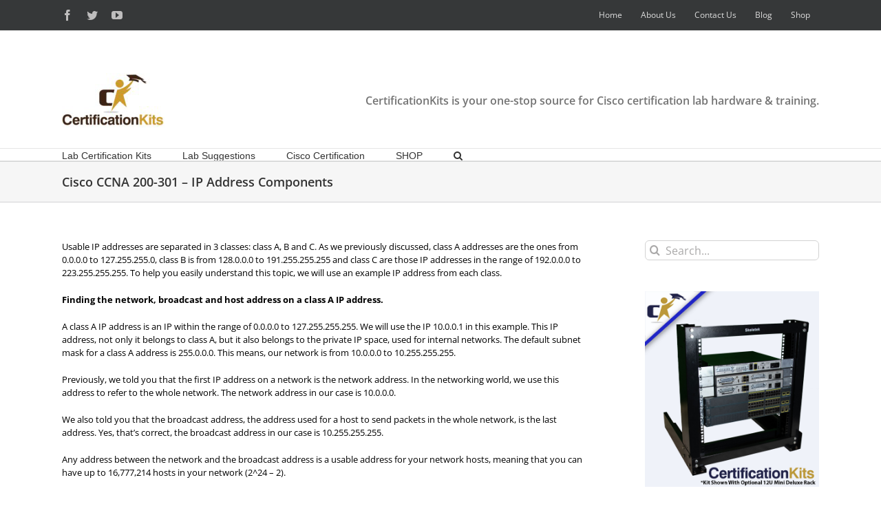

--- FILE ---
content_type: text/html; charset=UTF-8
request_url: https://www.certificationkits.com/ccna-200-301-topic-articles/cisco-ccna-200-301-network-layer-concepts-layer-3/cisco-ccna-200-301-ip-address-components/
body_size: 16141
content:
<!DOCTYPE html>
<html class="avada-html-layout-wide avada-html-header-position-top awb-scroll" lang="en-US">
<head>
	<meta http-equiv="X-UA-Compatible" content="IE=edge" />
	<meta http-equiv="Content-Type" content="text/html; charset=utf-8"/>
	<meta name="viewport" content="width=device-width, initial-scale=1" />
	<meta name='robots' content='index, follow, max-image-preview:large, max-snippet:-1, max-video-preview:-1' />
	<style>img:is([sizes="auto" i], [sizes^="auto," i]) { contain-intrinsic-size: 3000px 1500px }</style>
	
	<!-- This site is optimized with the Yoast SEO plugin v25.5 - https://yoast.com/wordpress/plugins/seo/ -->
	<title>Cisco CCNA 200-301 – IP Address Components | CertificationKits.com</title>
	<link rel="canonical" href="https://www.certificationkits.com/ccna-200-301-topic-articles/cisco-ccna-200-301-network-layer-concepts-layer-3/cisco-ccna-200-301-ip-address-components/" />
	<meta property="og:locale" content="en_US" />
	<meta property="og:type" content="article" />
	<meta property="og:title" content="Cisco CCNA 200-301 – IP Address Components | CertificationKits.com" />
	<meta property="og:description" content="Usable IP addresses are separated in 3 classes: class A, B and C. As we previously discussed, class A addresses are the ones from 0.0.0.0 to 127.255.255.0, class B is from 128.0.0.0 to 191.255.255.255 and class C are those IP addresses in the range of 192.0.0.0 to 223.255.255.255. To help you easily understand this topic, [&hellip;]" />
	<meta property="og:url" content="https://www.certificationkits.com/ccna-200-301-topic-articles/cisco-ccna-200-301-network-layer-concepts-layer-3/cisco-ccna-200-301-ip-address-components/" />
	<meta property="og:site_name" content="CertificationKits.com" />
	<meta property="article:publisher" content="https://www.facebook.com/CertificationKits" />
	<meta name="twitter:label1" content="Est. reading time" />
	<meta name="twitter:data1" content="3 minutes" />
	<script type="application/ld+json" class="yoast-schema-graph">{"@context":"https://schema.org","@graph":[{"@type":"WebPage","@id":"https://www.certificationkits.com/ccna-200-301-topic-articles/cisco-ccna-200-301-network-layer-concepts-layer-3/cisco-ccna-200-301-ip-address-components/","url":"https://www.certificationkits.com/ccna-200-301-topic-articles/cisco-ccna-200-301-network-layer-concepts-layer-3/cisco-ccna-200-301-ip-address-components/","name":"Cisco CCNA 200-301 – IP Address Components | CertificationKits.com","isPartOf":{"@id":"https://www.certificationkits.com/#website"},"datePublished":"2020-06-28T05:57:38+00:00","breadcrumb":{"@id":"https://www.certificationkits.com/ccna-200-301-topic-articles/cisco-ccna-200-301-network-layer-concepts-layer-3/cisco-ccna-200-301-ip-address-components/#breadcrumb"},"inLanguage":"en-US","potentialAction":[{"@type":"ReadAction","target":["https://www.certificationkits.com/ccna-200-301-topic-articles/cisco-ccna-200-301-network-layer-concepts-layer-3/cisco-ccna-200-301-ip-address-components/"]}]},{"@type":"BreadcrumbList","@id":"https://www.certificationkits.com/ccna-200-301-topic-articles/cisco-ccna-200-301-network-layer-concepts-layer-3/cisco-ccna-200-301-ip-address-components/#breadcrumb","itemListElement":[{"@type":"ListItem","position":1,"name":"Home","item":"https://www.certificationkits.com/"},{"@type":"ListItem","position":2,"name":"CCNA 200-301 Topic Articles","item":"https://www.certificationkits.com/ccna-200-301-topic-articles/"},{"@type":"ListItem","position":3,"name":"Cisco CCNA 200-301 Network Layer Concepts (Layer 3)","item":"https://www.certificationkits.com/ccna-200-301-topic-articles/cisco-ccna-200-301-network-layer-concepts-layer-3/"},{"@type":"ListItem","position":4,"name":"Cisco CCNA 200-301 – IP Address Components"}]},{"@type":"WebSite","@id":"https://www.certificationkits.com/#website","url":"https://www.certificationkits.com/","name":"CertificationKits.com","description":"Cisco Certification Lab Kits for CCNA, CCNP, CCIE, Security, Voice and more.","potentialAction":[{"@type":"SearchAction","target":{"@type":"EntryPoint","urlTemplate":"https://www.certificationkits.com/?s={search_term_string}"},"query-input":{"@type":"PropertyValueSpecification","valueRequired":true,"valueName":"search_term_string"}}],"inLanguage":"en-US"}]}</script>
	<!-- / Yoast SEO plugin. -->


<link rel='dns-prefetch' href='//fonts.googleapis.com' />
<link rel="alternate" type="application/rss+xml" title="CertificationKits.com &raquo; Feed" href="https://www.certificationkits.com/feed/" />
<link rel="alternate" type="application/rss+xml" title="CertificationKits.com &raquo; Comments Feed" href="https://www.certificationkits.com/comments/feed/" />
					<link rel="shortcut icon" href="https://s8206.pcdn.co/wp-content/uploads/2014/10/favicon.png" type="image/x-icon" />
		
		
		
				<script type="text/javascript">
/* <![CDATA[ */
window._wpemojiSettings = {"baseUrl":"https:\/\/s.w.org\/images\/core\/emoji\/16.0.1\/72x72\/","ext":".png","svgUrl":"https:\/\/s.w.org\/images\/core\/emoji\/16.0.1\/svg\/","svgExt":".svg","source":{"concatemoji":"https:\/\/s8206.pcdn.co\/wp-includes\/js\/wp-emoji-release.min.js?ver=6.8.3"}};
/*! This file is auto-generated */
!function(s,n){var o,i,e;function c(e){try{var t={supportTests:e,timestamp:(new Date).valueOf()};sessionStorage.setItem(o,JSON.stringify(t))}catch(e){}}function p(e,t,n){e.clearRect(0,0,e.canvas.width,e.canvas.height),e.fillText(t,0,0);var t=new Uint32Array(e.getImageData(0,0,e.canvas.width,e.canvas.height).data),a=(e.clearRect(0,0,e.canvas.width,e.canvas.height),e.fillText(n,0,0),new Uint32Array(e.getImageData(0,0,e.canvas.width,e.canvas.height).data));return t.every(function(e,t){return e===a[t]})}function u(e,t){e.clearRect(0,0,e.canvas.width,e.canvas.height),e.fillText(t,0,0);for(var n=e.getImageData(16,16,1,1),a=0;a<n.data.length;a++)if(0!==n.data[a])return!1;return!0}function f(e,t,n,a){switch(t){case"flag":return n(e,"\ud83c\udff3\ufe0f\u200d\u26a7\ufe0f","\ud83c\udff3\ufe0f\u200b\u26a7\ufe0f")?!1:!n(e,"\ud83c\udde8\ud83c\uddf6","\ud83c\udde8\u200b\ud83c\uddf6")&&!n(e,"\ud83c\udff4\udb40\udc67\udb40\udc62\udb40\udc65\udb40\udc6e\udb40\udc67\udb40\udc7f","\ud83c\udff4\u200b\udb40\udc67\u200b\udb40\udc62\u200b\udb40\udc65\u200b\udb40\udc6e\u200b\udb40\udc67\u200b\udb40\udc7f");case"emoji":return!a(e,"\ud83e\udedf")}return!1}function g(e,t,n,a){var r="undefined"!=typeof WorkerGlobalScope&&self instanceof WorkerGlobalScope?new OffscreenCanvas(300,150):s.createElement("canvas"),o=r.getContext("2d",{willReadFrequently:!0}),i=(o.textBaseline="top",o.font="600 32px Arial",{});return e.forEach(function(e){i[e]=t(o,e,n,a)}),i}function t(e){var t=s.createElement("script");t.src=e,t.defer=!0,s.head.appendChild(t)}"undefined"!=typeof Promise&&(o="wpEmojiSettingsSupports",i=["flag","emoji"],n.supports={everything:!0,everythingExceptFlag:!0},e=new Promise(function(e){s.addEventListener("DOMContentLoaded",e,{once:!0})}),new Promise(function(t){var n=function(){try{var e=JSON.parse(sessionStorage.getItem(o));if("object"==typeof e&&"number"==typeof e.timestamp&&(new Date).valueOf()<e.timestamp+604800&&"object"==typeof e.supportTests)return e.supportTests}catch(e){}return null}();if(!n){if("undefined"!=typeof Worker&&"undefined"!=typeof OffscreenCanvas&&"undefined"!=typeof URL&&URL.createObjectURL&&"undefined"!=typeof Blob)try{var e="postMessage("+g.toString()+"("+[JSON.stringify(i),f.toString(),p.toString(),u.toString()].join(",")+"));",a=new Blob([e],{type:"text/javascript"}),r=new Worker(URL.createObjectURL(a),{name:"wpTestEmojiSupports"});return void(r.onmessage=function(e){c(n=e.data),r.terminate(),t(n)})}catch(e){}c(n=g(i,f,p,u))}t(n)}).then(function(e){for(var t in e)n.supports[t]=e[t],n.supports.everything=n.supports.everything&&n.supports[t],"flag"!==t&&(n.supports.everythingExceptFlag=n.supports.everythingExceptFlag&&n.supports[t]);n.supports.everythingExceptFlag=n.supports.everythingExceptFlag&&!n.supports.flag,n.DOMReady=!1,n.readyCallback=function(){n.DOMReady=!0}}).then(function(){return e}).then(function(){var e;n.supports.everything||(n.readyCallback(),(e=n.source||{}).concatemoji?t(e.concatemoji):e.wpemoji&&e.twemoji&&(t(e.twemoji),t(e.wpemoji)))}))}((window,document),window._wpemojiSettings);
/* ]]> */
</script>
<link rel='stylesheet' id='layerslider-css' href='https://s8206.pcdn.co/wp-content/plugins/LayerSlider/static/layerslider/css/layerslider.css?ver=6.8.4' type='text/css' media='all' />
<link rel='stylesheet' id='ls-google-fonts-css' href='https://fonts.googleapis.com/css?family=Lato:100,300,regular,700,900%7COpen+Sans:300%7CIndie+Flower:regular%7COswald:300,regular,700&#038;subset=latin%2Clatin-ext' type='text/css' media='all' />
<style id='wp-emoji-styles-inline-css' type='text/css'>

	img.wp-smiley, img.emoji {
		display: inline !important;
		border: none !important;
		box-shadow: none !important;
		height: 1em !important;
		width: 1em !important;
		margin: 0 0.07em !important;
		vertical-align: -0.1em !important;
		background: none !important;
		padding: 0 !important;
	}
</style>
<style id='classic-theme-styles-inline-css' type='text/css'>
/*! This file is auto-generated */
.wp-block-button__link{color:#fff;background-color:#32373c;border-radius:9999px;box-shadow:none;text-decoration:none;padding:calc(.667em + 2px) calc(1.333em + 2px);font-size:1.125em}.wp-block-file__button{background:#32373c;color:#fff;text-decoration:none}
</style>
<style id='global-styles-inline-css' type='text/css'>
:root{--wp--preset--aspect-ratio--square: 1;--wp--preset--aspect-ratio--4-3: 4/3;--wp--preset--aspect-ratio--3-4: 3/4;--wp--preset--aspect-ratio--3-2: 3/2;--wp--preset--aspect-ratio--2-3: 2/3;--wp--preset--aspect-ratio--16-9: 16/9;--wp--preset--aspect-ratio--9-16: 9/16;--wp--preset--color--black: #000000;--wp--preset--color--cyan-bluish-gray: #abb8c3;--wp--preset--color--white: #ffffff;--wp--preset--color--pale-pink: #f78da7;--wp--preset--color--vivid-red: #cf2e2e;--wp--preset--color--luminous-vivid-orange: #ff6900;--wp--preset--color--luminous-vivid-amber: #fcb900;--wp--preset--color--light-green-cyan: #7bdcb5;--wp--preset--color--vivid-green-cyan: #00d084;--wp--preset--color--pale-cyan-blue: #8ed1fc;--wp--preset--color--vivid-cyan-blue: #0693e3;--wp--preset--color--vivid-purple: #9b51e0;--wp--preset--gradient--vivid-cyan-blue-to-vivid-purple: linear-gradient(135deg,rgba(6,147,227,1) 0%,rgb(155,81,224) 100%);--wp--preset--gradient--light-green-cyan-to-vivid-green-cyan: linear-gradient(135deg,rgb(122,220,180) 0%,rgb(0,208,130) 100%);--wp--preset--gradient--luminous-vivid-amber-to-luminous-vivid-orange: linear-gradient(135deg,rgba(252,185,0,1) 0%,rgba(255,105,0,1) 100%);--wp--preset--gradient--luminous-vivid-orange-to-vivid-red: linear-gradient(135deg,rgba(255,105,0,1) 0%,rgb(207,46,46) 100%);--wp--preset--gradient--very-light-gray-to-cyan-bluish-gray: linear-gradient(135deg,rgb(238,238,238) 0%,rgb(169,184,195) 100%);--wp--preset--gradient--cool-to-warm-spectrum: linear-gradient(135deg,rgb(74,234,220) 0%,rgb(151,120,209) 20%,rgb(207,42,186) 40%,rgb(238,44,130) 60%,rgb(251,105,98) 80%,rgb(254,248,76) 100%);--wp--preset--gradient--blush-light-purple: linear-gradient(135deg,rgb(255,206,236) 0%,rgb(152,150,240) 100%);--wp--preset--gradient--blush-bordeaux: linear-gradient(135deg,rgb(254,205,165) 0%,rgb(254,45,45) 50%,rgb(107,0,62) 100%);--wp--preset--gradient--luminous-dusk: linear-gradient(135deg,rgb(255,203,112) 0%,rgb(199,81,192) 50%,rgb(65,88,208) 100%);--wp--preset--gradient--pale-ocean: linear-gradient(135deg,rgb(255,245,203) 0%,rgb(182,227,212) 50%,rgb(51,167,181) 100%);--wp--preset--gradient--electric-grass: linear-gradient(135deg,rgb(202,248,128) 0%,rgb(113,206,126) 100%);--wp--preset--gradient--midnight: linear-gradient(135deg,rgb(2,3,129) 0%,rgb(40,116,252) 100%);--wp--preset--font-size--small: 9.75px;--wp--preset--font-size--medium: 20px;--wp--preset--font-size--large: 19.5px;--wp--preset--font-size--x-large: 42px;--wp--preset--font-size--normal: 13px;--wp--preset--font-size--xlarge: 26px;--wp--preset--font-size--huge: 39px;--wp--preset--spacing--20: 0.44rem;--wp--preset--spacing--30: 0.67rem;--wp--preset--spacing--40: 1rem;--wp--preset--spacing--50: 1.5rem;--wp--preset--spacing--60: 2.25rem;--wp--preset--spacing--70: 3.38rem;--wp--preset--spacing--80: 5.06rem;--wp--preset--shadow--natural: 6px 6px 9px rgba(0, 0, 0, 0.2);--wp--preset--shadow--deep: 12px 12px 50px rgba(0, 0, 0, 0.4);--wp--preset--shadow--sharp: 6px 6px 0px rgba(0, 0, 0, 0.2);--wp--preset--shadow--outlined: 6px 6px 0px -3px rgba(255, 255, 255, 1), 6px 6px rgba(0, 0, 0, 1);--wp--preset--shadow--crisp: 6px 6px 0px rgba(0, 0, 0, 1);}:where(.is-layout-flex){gap: 0.5em;}:where(.is-layout-grid){gap: 0.5em;}body .is-layout-flex{display: flex;}.is-layout-flex{flex-wrap: wrap;align-items: center;}.is-layout-flex > :is(*, div){margin: 0;}body .is-layout-grid{display: grid;}.is-layout-grid > :is(*, div){margin: 0;}:where(.wp-block-columns.is-layout-flex){gap: 2em;}:where(.wp-block-columns.is-layout-grid){gap: 2em;}:where(.wp-block-post-template.is-layout-flex){gap: 1.25em;}:where(.wp-block-post-template.is-layout-grid){gap: 1.25em;}.has-black-color{color: var(--wp--preset--color--black) !important;}.has-cyan-bluish-gray-color{color: var(--wp--preset--color--cyan-bluish-gray) !important;}.has-white-color{color: var(--wp--preset--color--white) !important;}.has-pale-pink-color{color: var(--wp--preset--color--pale-pink) !important;}.has-vivid-red-color{color: var(--wp--preset--color--vivid-red) !important;}.has-luminous-vivid-orange-color{color: var(--wp--preset--color--luminous-vivid-orange) !important;}.has-luminous-vivid-amber-color{color: var(--wp--preset--color--luminous-vivid-amber) !important;}.has-light-green-cyan-color{color: var(--wp--preset--color--light-green-cyan) !important;}.has-vivid-green-cyan-color{color: var(--wp--preset--color--vivid-green-cyan) !important;}.has-pale-cyan-blue-color{color: var(--wp--preset--color--pale-cyan-blue) !important;}.has-vivid-cyan-blue-color{color: var(--wp--preset--color--vivid-cyan-blue) !important;}.has-vivid-purple-color{color: var(--wp--preset--color--vivid-purple) !important;}.has-black-background-color{background-color: var(--wp--preset--color--black) !important;}.has-cyan-bluish-gray-background-color{background-color: var(--wp--preset--color--cyan-bluish-gray) !important;}.has-white-background-color{background-color: var(--wp--preset--color--white) !important;}.has-pale-pink-background-color{background-color: var(--wp--preset--color--pale-pink) !important;}.has-vivid-red-background-color{background-color: var(--wp--preset--color--vivid-red) !important;}.has-luminous-vivid-orange-background-color{background-color: var(--wp--preset--color--luminous-vivid-orange) !important;}.has-luminous-vivid-amber-background-color{background-color: var(--wp--preset--color--luminous-vivid-amber) !important;}.has-light-green-cyan-background-color{background-color: var(--wp--preset--color--light-green-cyan) !important;}.has-vivid-green-cyan-background-color{background-color: var(--wp--preset--color--vivid-green-cyan) !important;}.has-pale-cyan-blue-background-color{background-color: var(--wp--preset--color--pale-cyan-blue) !important;}.has-vivid-cyan-blue-background-color{background-color: var(--wp--preset--color--vivid-cyan-blue) !important;}.has-vivid-purple-background-color{background-color: var(--wp--preset--color--vivid-purple) !important;}.has-black-border-color{border-color: var(--wp--preset--color--black) !important;}.has-cyan-bluish-gray-border-color{border-color: var(--wp--preset--color--cyan-bluish-gray) !important;}.has-white-border-color{border-color: var(--wp--preset--color--white) !important;}.has-pale-pink-border-color{border-color: var(--wp--preset--color--pale-pink) !important;}.has-vivid-red-border-color{border-color: var(--wp--preset--color--vivid-red) !important;}.has-luminous-vivid-orange-border-color{border-color: var(--wp--preset--color--luminous-vivid-orange) !important;}.has-luminous-vivid-amber-border-color{border-color: var(--wp--preset--color--luminous-vivid-amber) !important;}.has-light-green-cyan-border-color{border-color: var(--wp--preset--color--light-green-cyan) !important;}.has-vivid-green-cyan-border-color{border-color: var(--wp--preset--color--vivid-green-cyan) !important;}.has-pale-cyan-blue-border-color{border-color: var(--wp--preset--color--pale-cyan-blue) !important;}.has-vivid-cyan-blue-border-color{border-color: var(--wp--preset--color--vivid-cyan-blue) !important;}.has-vivid-purple-border-color{border-color: var(--wp--preset--color--vivid-purple) !important;}.has-vivid-cyan-blue-to-vivid-purple-gradient-background{background: var(--wp--preset--gradient--vivid-cyan-blue-to-vivid-purple) !important;}.has-light-green-cyan-to-vivid-green-cyan-gradient-background{background: var(--wp--preset--gradient--light-green-cyan-to-vivid-green-cyan) !important;}.has-luminous-vivid-amber-to-luminous-vivid-orange-gradient-background{background: var(--wp--preset--gradient--luminous-vivid-amber-to-luminous-vivid-orange) !important;}.has-luminous-vivid-orange-to-vivid-red-gradient-background{background: var(--wp--preset--gradient--luminous-vivid-orange-to-vivid-red) !important;}.has-very-light-gray-to-cyan-bluish-gray-gradient-background{background: var(--wp--preset--gradient--very-light-gray-to-cyan-bluish-gray) !important;}.has-cool-to-warm-spectrum-gradient-background{background: var(--wp--preset--gradient--cool-to-warm-spectrum) !important;}.has-blush-light-purple-gradient-background{background: var(--wp--preset--gradient--blush-light-purple) !important;}.has-blush-bordeaux-gradient-background{background: var(--wp--preset--gradient--blush-bordeaux) !important;}.has-luminous-dusk-gradient-background{background: var(--wp--preset--gradient--luminous-dusk) !important;}.has-pale-ocean-gradient-background{background: var(--wp--preset--gradient--pale-ocean) !important;}.has-electric-grass-gradient-background{background: var(--wp--preset--gradient--electric-grass) !important;}.has-midnight-gradient-background{background: var(--wp--preset--gradient--midnight) !important;}.has-small-font-size{font-size: var(--wp--preset--font-size--small) !important;}.has-medium-font-size{font-size: var(--wp--preset--font-size--medium) !important;}.has-large-font-size{font-size: var(--wp--preset--font-size--large) !important;}.has-x-large-font-size{font-size: var(--wp--preset--font-size--x-large) !important;}
:where(.wp-block-post-template.is-layout-flex){gap: 1.25em;}:where(.wp-block-post-template.is-layout-grid){gap: 1.25em;}
:where(.wp-block-columns.is-layout-flex){gap: 2em;}:where(.wp-block-columns.is-layout-grid){gap: 2em;}
:root :where(.wp-block-pullquote){font-size: 1.5em;line-height: 1.6;}
</style>
<link rel='stylesheet' id='fusion-dynamic-css-css' href='https://s8206.pcdn.co/wp-content/uploads/fusion-styles/2d2b878681e75455d1fff91f1d07e5ab.min.css?ver=3.8.1' type='text/css' media='all' />
<script type="text/javascript" id="layerslider-greensock-js-extra">
/* <![CDATA[ */
var LS_Meta = {"v":"6.8.4"};
/* ]]> */
</script>
<script type="text/javascript" src="https://s8206.pcdn.co/wp-content/plugins/LayerSlider/static/layerslider/js/greensock.js?ver=1.19.0" id="layerslider-greensock-js"></script>
<script type="text/javascript" src="https://s8206.pcdn.co/wp-includes/js/jquery/jquery.min.js?ver=3.7.1" id="jquery-core-js"></script>
<script type="text/javascript" src="https://s8206.pcdn.co/wp-includes/js/jquery/jquery-migrate.min.js?ver=3.4.1" id="jquery-migrate-js"></script>
<script type="text/javascript" src="https://s8206.pcdn.co/wp-content/plugins/LayerSlider/static/layerslider/js/layerslider.kreaturamedia.jquery.js?ver=6.8.4" id="layerslider-js"></script>
<script type="text/javascript" src="https://s8206.pcdn.co/wp-content/plugins/LayerSlider/static/layerslider/js/layerslider.transitions.js?ver=6.8.4" id="layerslider-transitions-js"></script>
<script type="text/javascript" src="https://s8206.pcdn.co/wp-content/plugins/revslider/public/assets/js/jquery.themepunch.tools.min.js?ver=5.4.8.3" id="tp-tools-js"></script>
<script type="text/javascript" src="https://s8206.pcdn.co/wp-content/plugins/revslider/public/assets/js/jquery.themepunch.revolution.min.js?ver=5.4.8.3" id="revmin-js"></script>
<meta name="generator" content="Powered by LayerSlider 6.8.4 - Multi-Purpose, Responsive, Parallax, Mobile-Friendly Slider Plugin for WordPress." />
<!-- LayerSlider updates and docs at: https://layerslider.kreaturamedia.com -->
<link rel="https://api.w.org/" href="https://www.certificationkits.com/wp-json/" /><link rel="alternate" title="JSON" type="application/json" href="https://www.certificationkits.com/wp-json/wp/v2/pages/1382" /><link rel="EditURI" type="application/rsd+xml" title="RSD" href="https://www.certificationkits.com/xmlrpc.php?rsd" />
<meta name="generator" content="WordPress 6.8.3" />
<link rel='shortlink' href='https://www.certificationkits.com/?p=1382' />
<link rel="alternate" title="oEmbed (JSON)" type="application/json+oembed" href="https://www.certificationkits.com/wp-json/oembed/1.0/embed?url=https%3A%2F%2Fwww.certificationkits.com%2Fccna-200-301-topic-articles%2Fcisco-ccna-200-301-network-layer-concepts-layer-3%2Fcisco-ccna-200-301-ip-address-components%2F" />
<link rel="alternate" title="oEmbed (XML)" type="text/xml+oembed" href="https://www.certificationkits.com/wp-json/oembed/1.0/embed?url=https%3A%2F%2Fwww.certificationkits.com%2Fccna-200-301-topic-articles%2Fcisco-ccna-200-301-network-layer-concepts-layer-3%2Fcisco-ccna-200-301-ip-address-components%2F&#038;format=xml" />
<style type="text/css" id="css-fb-visibility">@media screen and (max-width: 640px){.fusion-no-small-visibility{display:none !important;}body .sm-text-align-center{text-align:center !important;}body .sm-text-align-left{text-align:left !important;}body .sm-text-align-right{text-align:right !important;}body .sm-flex-align-center{justify-content:center !important;}body .sm-flex-align-flex-start{justify-content:flex-start !important;}body .sm-flex-align-flex-end{justify-content:flex-end !important;}body .sm-mx-auto{margin-left:auto !important;margin-right:auto !important;}body .sm-ml-auto{margin-left:auto !important;}body .sm-mr-auto{margin-right:auto !important;}body .fusion-absolute-position-small{position:absolute;top:auto;width:100%;}.awb-sticky.awb-sticky-small{ position: sticky; top: var(--awb-sticky-offset,0); }}@media screen and (min-width: 641px) and (max-width: 1024px){.fusion-no-medium-visibility{display:none !important;}body .md-text-align-center{text-align:center !important;}body .md-text-align-left{text-align:left !important;}body .md-text-align-right{text-align:right !important;}body .md-flex-align-center{justify-content:center !important;}body .md-flex-align-flex-start{justify-content:flex-start !important;}body .md-flex-align-flex-end{justify-content:flex-end !important;}body .md-mx-auto{margin-left:auto !important;margin-right:auto !important;}body .md-ml-auto{margin-left:auto !important;}body .md-mr-auto{margin-right:auto !important;}body .fusion-absolute-position-medium{position:absolute;top:auto;width:100%;}.awb-sticky.awb-sticky-medium{ position: sticky; top: var(--awb-sticky-offset,0); }}@media screen and (min-width: 1025px){.fusion-no-large-visibility{display:none !important;}body .lg-text-align-center{text-align:center !important;}body .lg-text-align-left{text-align:left !important;}body .lg-text-align-right{text-align:right !important;}body .lg-flex-align-center{justify-content:center !important;}body .lg-flex-align-flex-start{justify-content:flex-start !important;}body .lg-flex-align-flex-end{justify-content:flex-end !important;}body .lg-mx-auto{margin-left:auto !important;margin-right:auto !important;}body .lg-ml-auto{margin-left:auto !important;}body .lg-mr-auto{margin-right:auto !important;}body .fusion-absolute-position-large{position:absolute;top:auto;width:100%;}.awb-sticky.awb-sticky-large{ position: sticky; top: var(--awb-sticky-offset,0); }}</style><style type="text/css">.recentcomments a{display:inline !important;padding:0 !important;margin:0 !important;}</style><meta name="generator" content="Powered by Slider Revolution 5.4.8.3 - responsive, Mobile-Friendly Slider Plugin for WordPress with comfortable drag and drop interface." />
<script type="text/javascript">function setREVStartSize(e){									
						try{ e.c=jQuery(e.c);var i=jQuery(window).width(),t=9999,r=0,n=0,l=0,f=0,s=0,h=0;
							if(e.responsiveLevels&&(jQuery.each(e.responsiveLevels,function(e,f){f>i&&(t=r=f,l=e),i>f&&f>r&&(r=f,n=e)}),t>r&&(l=n)),f=e.gridheight[l]||e.gridheight[0]||e.gridheight,s=e.gridwidth[l]||e.gridwidth[0]||e.gridwidth,h=i/s,h=h>1?1:h,f=Math.round(h*f),"fullscreen"==e.sliderLayout){var u=(e.c.width(),jQuery(window).height());if(void 0!=e.fullScreenOffsetContainer){var c=e.fullScreenOffsetContainer.split(",");if (c) jQuery.each(c,function(e,i){u=jQuery(i).length>0?u-jQuery(i).outerHeight(!0):u}),e.fullScreenOffset.split("%").length>1&&void 0!=e.fullScreenOffset&&e.fullScreenOffset.length>0?u-=jQuery(window).height()*parseInt(e.fullScreenOffset,0)/100:void 0!=e.fullScreenOffset&&e.fullScreenOffset.length>0&&(u-=parseInt(e.fullScreenOffset,0))}f=u}else void 0!=e.minHeight&&f<e.minHeight&&(f=e.minHeight);e.c.closest(".rev_slider_wrapper").css({height:f})					
						}catch(d){console.log("Failure at Presize of Slider:"+d)}						
					};</script>
		<script type="text/javascript">
			var doc = document.documentElement;
			doc.setAttribute( 'data-useragent', navigator.userAgent );
		</script>
		
	</head>

<body class="wp-singular page-template-default page page-id-1382 page-child parent-pageid-1298 wp-theme-Avada fusion-image-hovers fusion-pagination-sizing fusion-button_type-flat fusion-button_span-no fusion-button_gradient-linear avada-image-rollover-circle-no avada-image-rollover-yes avada-image-rollover-direction-left fusion-body ltr fusion-sticky-header no-tablet-sticky-header no-mobile-sticky-header no-desktop-totop no-mobile-totop fusion-disable-outline fusion-sub-menu-fade mobile-logo-pos-left layout-wide-mode avada-has-boxed-modal-shadow-None layout-scroll-offset-full avada-has-zero-margin-offset-top has-sidebar fusion-top-header menu-text-align-left mobile-menu-design-modern fusion-show-pagination-text fusion-header-layout-v4 avada-responsive avada-footer-fx-none avada-menu-highlight-style-bar fusion-search-form-clean fusion-main-menu-search-overlay fusion-avatar-circle avada-sticky-shrinkage avada-blog-layout-large avada-blog-archive-layout-large avada-header-shadow-no avada-menu-icon-position-left avada-has-megamenu-shadow avada-has-mainmenu-dropdown-divider avada-has-main-nav-search-icon avada-has-breadcrumb-mobile-hidden avada-has-titlebar-bar_and_content avada-has-pagination-padding avada-flyout-menu-direction-fade avada-ec-views-v1" data-awb-post-id="1382">
		<a class="skip-link screen-reader-text" href="#content">Skip to content</a>

	<div id="boxed-wrapper">
		<div class="fusion-sides-frame"></div>
		<div id="wrapper" class="fusion-wrapper">
			<div id="home" style="position:relative;top:-1px;"></div>
			
				
			<header class="fusion-header-wrapper">
				<div class="fusion-header-v4 fusion-logo-alignment fusion-logo-left fusion-sticky-menu-1 fusion-sticky-logo- fusion-mobile-logo- fusion-sticky-menu-only fusion-header-menu-align-left fusion-mobile-menu-design-modern">
					
<div class="fusion-secondary-header">
	<div class="fusion-row">
					<div class="fusion-alignleft">
				<div class="fusion-social-links-header"><div class="fusion-social-networks"><div class="fusion-social-networks-wrapper"><a  class="fusion-social-network-icon fusion-tooltip fusion-facebook awb-icon-facebook" style title="Facebook" href="https://www.facebook.com/CertificationKits" target="_blank" rel="noreferrer"><span class="screen-reader-text">Facebook</span></a><a  class="fusion-social-network-icon fusion-tooltip fusion-twitter awb-icon-twitter" style title="Twitter" href="http://twitter.com/CiscoKits" target="_blank" rel="noopener noreferrer"><span class="screen-reader-text">Twitter</span></a><a  class="fusion-social-network-icon fusion-tooltip fusion-youtube awb-icon-youtube" style title="YouTube" href="http://www.youtube.com/CiscoKits" target="_blank" rel="noopener noreferrer"><span class="screen-reader-text">YouTube</span></a></div></div></div>			</div>
							<div class="fusion-alignright">
				<nav class="fusion-secondary-menu" role="navigation" aria-label="Secondary Menu"><ul id="menu-top-nav-menu" class="menu"><li  id="menu-item-16"  class="menu-item menu-item-type-post_type menu-item-object-page menu-item-home menu-item-16"  data-item-id="16"><a  href="https://www.certificationkits.com/" class="fusion-bar-highlight"><span class="menu-text">Home</span></a></li><li  id="menu-item-17"  class="menu-item menu-item-type-post_type menu-item-object-page menu-item-17"  data-item-id="17"><a  href="https://www.certificationkits.com/about/" class="fusion-bar-highlight"><span class="menu-text">About Us</span></a></li><li  id="menu-item-830"  class="menu-item menu-item-type-custom menu-item-object-custom menu-item-830"  data-item-id="830"><a  href="https://shop.certificationkits.com/contact-us/" class="fusion-bar-highlight"><span class="menu-text">Contact Us</span></a></li><li  id="menu-item-829"  class="menu-item menu-item-type-post_type menu-item-object-page menu-item-829"  data-item-id="829"><a  href="https://www.certificationkits.com/blog/" class="fusion-bar-highlight"><span class="menu-text">Blog</span></a></li><li  id="menu-item-272"  class="menu-item menu-item-type-custom menu-item-object-custom menu-item-272"  data-item-id="272"><a  title="Shop" href="http://shop.certificationkits.com/" class="fusion-bar-highlight"><span class="menu-text">Shop</span></a></li></ul></nav><nav class="fusion-mobile-nav-holder fusion-mobile-menu-text-align-left" aria-label="Secondary Mobile Menu"></nav>			</div>
			</div>
</div>
<div class="fusion-header-sticky-height"></div>
<div class="fusion-sticky-header-wrapper"> <!-- start fusion sticky header wrapper -->
	<div class="fusion-header">
		<div class="fusion-row">
							<div class="fusion-logo" data-margin-top="31px" data-margin-bottom="0px" data-margin-left="0px" data-margin-right="0px">
			<a class="fusion-logo-link"  href="https://www.certificationkits.com/" >

						<!-- standard logo -->
			<img src="https://s8206.pcdn.co/wp-content/uploads/2014/10/logo-site.png" srcset="https://s8206.pcdn.co/wp-content/uploads/2014/10/logo-site.png 1x" width="149" height="79" alt="CertificationKits.com Logo" data-retina_logo_url="" class="fusion-standard-logo" />

			
					</a>
		
<div class="fusion-header-content-3-wrapper">
			<h3 class="fusion-header-tagline">
			CertificationKits is your one-stop source for Cisco certification lab hardware & training.		</h3>
	</div>
</div>
								<div class="fusion-mobile-menu-icons">
							<a href="#" class="fusion-icon awb-icon-bars" aria-label="Toggle mobile menu" aria-expanded="false"></a>
		
		
		
			</div>
			
					</div>
	</div>
	<div class="fusion-secondary-main-menu">
		<div class="fusion-row">
			<nav class="fusion-main-menu" aria-label="Main Menu"><div class="fusion-overlay-search">		<form role="search" class="searchform fusion-search-form  fusion-search-form-clean" method="get" action="https://www.certificationkits.com/">
			<div class="fusion-search-form-content">

				
				<div class="fusion-search-field search-field">
					<label><span class="screen-reader-text">Search for:</span>
													<input type="search" value="" name="s" class="s" placeholder="Search..." required aria-required="true" aria-label="Search..."/>
											</label>
				</div>
				<div class="fusion-search-button search-button">
					<input type="submit" class="fusion-search-submit searchsubmit" aria-label="Search" value="&#xf002;" />
									</div>

				
			</div>


			
		</form>
		<div class="fusion-search-spacer"></div><a href="#" role="button" aria-label="Close Search" class="fusion-close-search"></a></div><ul id="menu-main-nav-menu" class="fusion-menu"><li  id="menu-item-801"  class="menu-item menu-item-type-custom menu-item-object-custom menu-item-has-children menu-item-801 fusion-dropdown-menu"  data-item-id="801"><a  href="http://shop.certificationkits.com/lab-certification-kits/" class="fusion-bar-highlight"><span class="menu-text">Lab Certification Kits</span></a><ul class="sub-menu"><li  id="menu-item-796"  class="menu-item menu-item-type-custom menu-item-object-custom menu-item-796 fusion-dropdown-submenu" ><a  href="https://shop.certificationkits.com/ccna-lab-kits-recommended/" class="fusion-bar-highlight"><span>CCNA Lab Kits</span></a></li><li  id="menu-item-333"  class="menu-item menu-item-type-custom menu-item-object-custom menu-item-333 fusion-dropdown-submenu" ><a  href="https://shop.certificationkits.com/ccna-base-lab-kits-200-301-primed-ready/" class="fusion-bar-highlight"><span>CCNA Base Lab Kits</span></a></li><li  id="menu-item-797"  class="menu-item menu-item-type-custom menu-item-object-custom menu-item-797 fusion-dropdown-submenu" ><a  href="https://shop.certificationkits.com/ccna-security-lab-kits-recommended/" class="fusion-bar-highlight"><span>CCNA Security Kits</span></a></li><li  id="menu-item-798"  class="menu-item menu-item-type-custom menu-item-object-custom menu-item-798 fusion-dropdown-submenu" ><a  href="https://shop.certificationkits.com/ccna-voice-kits/" class="fusion-bar-highlight"><span>CCNA Voice Kits</span></a></li><li  id="menu-item-799"  class="menu-item menu-item-type-custom menu-item-object-custom menu-item-799 fusion-dropdown-submenu" ><a  href="https://shop.certificationkits.com/ccnp-lab-kits-recommended/" class="fusion-bar-highlight"><span>CCNP Lab Kits</span></a></li><li  id="menu-item-800"  class="menu-item menu-item-type-custom menu-item-object-custom menu-item-800 fusion-dropdown-submenu" ><a  href="https://shop.certificationkits.com/ccie-lab-kits/" class="fusion-bar-highlight"><span>CCIE Lab Kits</span></a></li></ul></li><li  id="menu-item-20"  class="menu-item menu-item-type-post_type menu-item-object-page menu-item-has-children menu-item-20 fusion-dropdown-menu"  data-item-id="20"><a  title="Lab Suggestions" href="https://www.certificationkits.com/lab-suggestions/" class="fusion-bar-highlight"><span class="menu-text">Lab Suggestions</span></a><ul class="sub-menu"><li  id="menu-item-1236"  class="menu-item menu-item-type-post_type menu-item-object-page menu-item-1236 fusion-dropdown-submenu" ><a  title="Cisco CCNA Lab Suggestions" href="https://www.certificationkits.com/ccna-200-301-lab-suggestions/" class="fusion-bar-highlight"><span>CCNA 200-301</span></a></li><li  id="menu-item-21"  class="menu-item menu-item-type-post_type menu-item-object-page menu-item-21 fusion-dropdown-submenu" ><a  title="Cisco CCNA Lab Suggestions" href="https://www.certificationkits.com/lab-suggestions/cisco-lab-suggestions/" class="fusion-bar-highlight"><span>CCNA 200-125</span></a></li><li  id="menu-item-23"  class="menu-item menu-item-type-post_type menu-item-object-page menu-item-23 fusion-dropdown-submenu" ><a  title="CCNA Security Lab Suggestions" href="https://www.certificationkits.com/lab-suggestions/how-to-ccna-security-lab/" class="fusion-bar-highlight"><span>CCNA Security</span></a></li><li  id="menu-item-273"  class="menu-item menu-item-type-post_type menu-item-object-page menu-item-273 fusion-dropdown-submenu" ><a  title="How to Build a CCNA Voice 640-461 Lab" href="https://www.certificationkits.com/lab-suggestions/ccna-voice-lab/" class="fusion-bar-highlight"><span>CCNA Voice</span></a></li><li  id="menu-item-274"  class="menu-item menu-item-type-post_type menu-item-object-page menu-item-274 fusion-dropdown-submenu" ><a  title="CCNP Lab Suggestions" href="https://www.certificationkits.com/lab-suggestions/ccnp-lab-suggestions/" class="fusion-bar-highlight"><span>CCNP</span></a></li><li  id="menu-item-275"  class="menu-item menu-item-type-post_type menu-item-object-page menu-item-275 fusion-dropdown-submenu" ><a  title="Cisco CCIE Lab Suggestions" href="https://www.certificationkits.com/lab-suggestions/ccie-lab-suggestions/" class="fusion-bar-highlight"><span>CCIE</span></a></li></ul></li><li  id="menu-item-834"  class="menu-item menu-item-type-post_type menu-item-object-page menu-item-has-children menu-item-834 fusion-dropdown-menu"  data-item-id="834"><a  href="https://www.certificationkits.com/cisco-certification/" class="fusion-bar-highlight"><span class="menu-text">Cisco Certification</span></a><ul class="sub-menu"><li  id="menu-item-1255"  class="menu-item menu-item-type-post_type menu-item-object-page menu-item-has-children menu-item-1255 fusion-dropdown-submenu" ><a  href="https://www.certificationkits.com/ccna-v7-study-center/" class="fusion-bar-highlight"><span>CCNA 200-301 Study Center</span></a><ul class="sub-menu"><li  id="menu-item-1256"  class="menu-item menu-item-type-post_type menu-item-object-page menu-item-1256" ><a  href="https://www.certificationkits.com/ccnaoverview/" class="fusion-bar-highlight"><span>CCNA 200-301 In-Depth Overview</span></a></li><li  id="menu-item-1273"  class="menu-item menu-item-type-post_type menu-item-object-page menu-item-1273" ><a  href="https://www.certificationkits.com/ccna-v7-exam-getting-started-with-your-cisco-certification-lab/" class="fusion-bar-highlight"><span>Getting started With Your Lab</span></a></li><li  id="menu-item-1258"  class="menu-item menu-item-type-post_type menu-item-object-page menu-item-1258" ><a  href="https://www.certificationkits.com/ccna-v7-study-center/" class="fusion-bar-highlight"><span>CCNA 200-301 Exam Center</span></a></li><li  id="menu-item-1277"  class="menu-item menu-item-type-post_type menu-item-object-page menu-item-1277" ><a  href="https://www.certificationkits.com/free-cisco-ccna-200-301-exam-certification-guide-2/" class="fusion-bar-highlight"><span>CCNA 200-301 Course</span></a></li><li  id="menu-item-1416"  class="menu-item menu-item-type-post_type menu-item-object-page menu-item-1416" ><a  href="https://www.certificationkits.com/ccna-videos/" class="fusion-bar-highlight"><span>CCNA 200- 301 Videos</span></a></li><li  id="menu-item-1288"  class="menu-item menu-item-type-post_type menu-item-object-page current-page-ancestor menu-item-1288" ><a  href="https://www.certificationkits.com/ccna-200-301-topic-articles/" class="fusion-bar-highlight"><span>CCNA 200-301 Topic Articles</span></a></li><li  id="menu-item-1263"  class="menu-item menu-item-type-post_type menu-item-object-page menu-item-1263" ><a  href="https://www.certificationkits.com/cisco-ccna-certification-exam-center/" class="fusion-bar-highlight"><span>CCNA Task Articles</span></a></li><li  id="menu-item-1424"  class="menu-item menu-item-type-post_type menu-item-object-page menu-item-1424" ><a  href="https://www.certificationkits.com/cisco-ccna-v7-lab-scenarios/" class="fusion-bar-highlight"><span>Cisco CCNA 200-301 Labs</span></a></li><li  id="menu-item-1265"  class="menu-item menu-item-type-post_type menu-item-object-page menu-item-1265" ><a  href="https://www.certificationkits.com/free-ccna-tools/" class="fusion-bar-highlight"><span>CCNA 200-301 Free Applications</span></a></li></ul></li><li  id="menu-item-305"  class="menu-item menu-item-type-post_type menu-item-object-page menu-item-has-children menu-item-305 fusion-dropdown-submenu" ><a  href="https://www.certificationkits.com/ccna-study-center/" class="fusion-bar-highlight"><span>CCNA Study Center</span></a><ul class="sub-menu"><li  id="menu-item-306"  class="menu-item menu-item-type-post_type menu-item-object-page menu-item-306" ><a  href="https://www.certificationkits.com/ccna/" class="fusion-bar-highlight"><span>CCNA Overview</span></a></li><li  id="menu-item-308"  class="menu-item menu-item-type-post_type menu-item-object-page menu-item-308" ><a  href="https://www.certificationkits.com/getting-started-ccna-lab/" class="fusion-bar-highlight"><span>Getting Started</span></a></li><li  id="menu-item-836"  class="menu-item menu-item-type-post_type menu-item-object-page menu-item-836" ><a  href="https://www.certificationkits.com/ccna-certification-study-topics/" class="fusion-bar-highlight"><span>CCNA Exam Center</span></a></li><li  id="menu-item-776"  class="menu-item menu-item-type-post_type menu-item-object-page menu-item-776" ><a  href="https://www.certificationkits.com/cisco-certification/cisco-ccna-640-802-exam-certification-guide/" class="fusion-bar-highlight"><span>CCNA Course</span></a></li><li  id="menu-item-309"  class="menu-item menu-item-type-post_type menu-item-object-page menu-item-309" ><a  href="https://www.certificationkits.com/ccna-videos/" class="fusion-bar-highlight"><span>CCNA Videos</span></a></li><li  id="menu-item-777"  class="menu-item menu-item-type-post_type menu-item-object-page menu-item-777" ><a  href="https://www.certificationkits.com/cisco-certification/ccna-articles/" class="fusion-bar-highlight"><span>CCNA Topic Articles</span></a></li><li  id="menu-item-310"  class="menu-item menu-item-type-post_type menu-item-object-page menu-item-310" ><a  href="https://www.certificationkits.com/cisco-ccna-certification-exam-center/" class="fusion-bar-highlight"><span>CCNA Task Articles</span></a></li><li  id="menu-item-778"  class="menu-item menu-item-type-post_type menu-item-object-page menu-item-778" ><a  href="https://www.certificationkits.com/cisco-certification/ccna-labs/cisco-ccna-lab-scenarios/" class="fusion-bar-highlight"><span>CCNA Labs</span></a></li><li  id="menu-item-311"  class="menu-item menu-item-type-post_type menu-item-object-page menu-item-311" ><a  href="https://www.certificationkits.com/free-ccna-tools/" class="fusion-bar-highlight"><span>CCNA Free Applications</span></a></li></ul></li><li  id="menu-item-319"  class="menu-item menu-item-type-post_type menu-item-object-page menu-item-has-children menu-item-319 fusion-dropdown-submenu" ><a  href="https://www.certificationkits.com/ccna-security/" class="fusion-bar-highlight"><span>CCNA Security Study Center</span></a><ul class="sub-menu"><li  id="menu-item-780"  class="menu-item menu-item-type-post_type menu-item-object-page menu-item-780" ><a  href="https://www.certificationkits.com/cisco-certification/ccna-security-certification-topics/" class="fusion-bar-highlight"><span>Security Articles</span></a></li></ul></li><li  id="menu-item-320"  class="menu-item menu-item-type-post_type menu-item-object-page menu-item-has-children menu-item-320 fusion-dropdown-submenu" ><a  href="https://www.certificationkits.com/ccna-voice/" class="fusion-bar-highlight"><span>CCNA Voice Study Center</span></a><ul class="sub-menu"><li  id="menu-item-782"  class="menu-item menu-item-type-post_type menu-item-object-page menu-item-782" ><a  href="https://www.certificationkits.com/cisco-certification/ccna-voice-certification-topics-a-labs/" class="fusion-bar-highlight"><span>Articles &#038; Labs</span></a></li></ul></li><li  id="menu-item-322"  class="menu-item menu-item-type-post_type menu-item-object-page menu-item-has-children menu-item-322 fusion-dropdown-submenu" ><a  href="https://www.certificationkits.com/ccnp-exam-center/" class="fusion-bar-highlight"><span>CCNP Study Center</span></a><ul class="sub-menu"><li  id="menu-item-783"  class="menu-item menu-item-type-post_type menu-item-object-page menu-item-783" ><a  href="https://www.certificationkits.com/cisco-certification/cisco-ccnp-route-642-902-exam-study-guide/" class="fusion-bar-highlight"><span>ROUTE Study Guide</span></a></li><li  id="menu-item-784"  class="menu-item menu-item-type-post_type menu-item-object-page menu-item-784" ><a  href="https://www.certificationkits.com/cisco-certification/cisco-ccnp-switch-642-813-exam-study-guide/" class="fusion-bar-highlight"><span>SWITCH Study Guide</span></a></li><li  id="menu-item-785"  class="menu-item menu-item-type-post_type menu-item-object-page menu-item-785" ><a  href="https://www.certificationkits.com/cisco-certification/cisco-ccnp-tshoot-642-832-exam-study-center/" class="fusion-bar-highlight"><span>TSHOOT Study Guide</span></a></li></ul></li><li  id="menu-item-327"  class="menu-item menu-item-type-post_type menu-item-object-page menu-item-has-children menu-item-327 fusion-dropdown-submenu" ><a  href="https://www.certificationkits.com/cisco-ccie-certification-exam-center/" class="fusion-bar-highlight"><span>CCIE Study Center</span></a><ul class="sub-menu"><li  id="menu-item-328"  class="menu-item menu-item-type-post_type menu-item-object-page menu-item-328" ><a  href="https://www.certificationkits.com/ccie-update/" class="fusion-bar-highlight"><span>CCIE Exam Updates</span></a></li><li  id="menu-item-329"  class="menu-item menu-item-type-post_type menu-item-object-page menu-item-329" ><a  href="https://www.certificationkits.com/history-of-ccie-certification/" class="fusion-bar-highlight"><span>History of CCIE</span></a></li><li  id="menu-item-330"  class="menu-item menu-item-type-post_type menu-item-object-page menu-item-330" ><a  href="https://www.certificationkits.com/how-to-become-a-cisco-ccie/" class="fusion-bar-highlight"><span>Become a Cisco CCIE &#8211; Part 1</span></a></li><li  id="menu-item-331"  class="menu-item menu-item-type-post_type menu-item-object-page menu-item-331" ><a  href="https://www.certificationkits.com/how-to-become-a-cisco-ccie-part-2/" class="fusion-bar-highlight"><span>Become a Cisco CCIE &#8211; Part 2</span></a></li></ul></li></ul></li><li  id="menu-item-1337"  class="menu-item menu-item-type-custom menu-item-object-custom menu-item-1337"  data-item-id="1337"><a  href="http://shop.certificationkits.com" class="fusion-bar-highlight"><span class="menu-text">SHOP</span></a></li><li class="fusion-custom-menu-item fusion-main-menu-search fusion-search-overlay"><a class="fusion-main-menu-icon fusion-bar-highlight" href="#" aria-label="Search" data-title="Search" title="Search" role="button" aria-expanded="false"></a></li></ul></nav><nav class="fusion-main-menu fusion-sticky-menu" aria-label="Main Menu Sticky"><div class="fusion-overlay-search">		<form role="search" class="searchform fusion-search-form  fusion-search-form-clean" method="get" action="https://www.certificationkits.com/">
			<div class="fusion-search-form-content">

				
				<div class="fusion-search-field search-field">
					<label><span class="screen-reader-text">Search for:</span>
													<input type="search" value="" name="s" class="s" placeholder="Search..." required aria-required="true" aria-label="Search..."/>
											</label>
				</div>
				<div class="fusion-search-button search-button">
					<input type="submit" class="fusion-search-submit searchsubmit" aria-label="Search" value="&#xf002;" />
									</div>

				
			</div>


			
		</form>
		<div class="fusion-search-spacer"></div><a href="#" role="button" aria-label="Close Search" class="fusion-close-search"></a></div><ul id="menu-sticky-header-nav-menu" class="fusion-menu"><li  id="menu-item-9"  class="menu-item menu-item-type-post_type menu-item-object-page menu-item-home menu-item-9"  data-item-id="9"><a  href="https://www.certificationkits.com/" class="fusion-bar-highlight"><span class="menu-text">Home</span></a></li><li  id="menu-item-10"  class="menu-item menu-item-type-post_type menu-item-object-page menu-item-10"  data-item-id="10"><a  href="https://www.certificationkits.com/about/" class="fusion-bar-highlight"><span class="menu-text">About Us</span></a></li><li  id="menu-item-831"  class="menu-item menu-item-type-custom menu-item-object-custom menu-item-831"  data-item-id="831"><a  href="https://shop.certificationkits.com/contact-us/" class="fusion-bar-highlight"><span class="menu-text">Contact Us</span></a></li><li  id="menu-item-828"  class="menu-item menu-item-type-post_type menu-item-object-page menu-item-828"  data-item-id="828"><a  href="https://www.certificationkits.com/blog/" class="fusion-bar-highlight"><span class="menu-text">Blog</span></a></li><li  id="menu-item-271"  class="menu-item menu-item-type-custom menu-item-object-custom menu-item-271"  data-item-id="271"><a  title="Shop" href="http://shop.certificationkits.com/" class="fusion-bar-highlight"><span class="menu-text">Shop</span></a></li><li class="fusion-custom-menu-item fusion-main-menu-search fusion-search-overlay"><a class="fusion-main-menu-icon fusion-bar-highlight" href="#" aria-label="Search" data-title="Search" title="Search" role="button" aria-expanded="false"></a></li></ul></nav>
<nav class="fusion-mobile-nav-holder fusion-mobile-menu-text-align-left" aria-label="Main Menu Mobile"></nav>

	<nav class="fusion-mobile-nav-holder fusion-mobile-menu-text-align-left fusion-mobile-sticky-nav-holder" aria-label="Main Menu Mobile Sticky"></nav>
					</div>
	</div>
</div> <!-- end fusion sticky header wrapper -->
				</div>
				<div class="fusion-clearfix"></div>
			</header>
							
						<div id="sliders-container" class="fusion-slider-visibility">
					</div>
				
				
			
			<section class="avada-page-titlebar-wrapper" aria-label="Page Title Bar">
	<div class="fusion-page-title-bar fusion-page-title-bar-breadcrumbs fusion-page-title-bar-left">
		<div class="fusion-page-title-row">
			<div class="fusion-page-title-wrapper">
				<div class="fusion-page-title-captions">

																							<h1 class="">Cisco CCNA 200-301 – IP Address Components</h1>

											
					
				</div>

													
			</div>
		</div>
	</div>
</section>

						<main id="main" class="clearfix ">
				<div class="fusion-row" style="">
<section id="content" style="float: left;">
					<div id="post-1382" class="post-1382 page type-page status-publish hentry">
			
			
			<div class="post-content">
				<p>Usable IP addresses are separated in 3 classes: class A, B and C. As we previously discussed, class A addresses are the ones from 0.0.0.0 to 127.255.255.0, class B is from 128.0.0.0 to 191.255.255.255 and class C are those IP addresses in the range of 192.0.0.0 to 223.255.255.255. To help you easily understand this topic, we will use an example IP address from each class.</p>
<p><strong>Finding the network, broadcast and host address on a class A IP address.</strong></p>
<p>A class A IP address is an IP within the range of 0.0.0.0 to 127.255.255.255. We will use the IP 10.0.0.1 in this example. This IP address, not only it belongs to class A, but it also belongs to the private IP space, used for internal networks. The default subnet mask for a class A address is 255.0.0.0. This means, our network is from 10.0.0.0 to 10.255.255.255.</p>
<p>Previously, we told you that the first IP address on a network is the network address. In the networking world, we use this address to refer to the whole network. The network address in our case is 10.0.0.0.</p>
<p>We also told you that the broadcast address, the address used for a host to send packets in the whole network, is the last address. Yes, that’s correct, the broadcast address in our case is 10.255.255.255.</p>
<p>Any address between the network and the broadcast address is a usable address for your network hosts, meaning that you can have up to 16,777,214 hosts in your network (2^24 – 2).</p>
<p><strong>Finding the network, broadcast and host address on a class B IP address.</strong></p>
<p>This time, we will use the 180.250.0.1 IP address. As you can see, this is a valid class B address, and it’s a public one. The default subnet mask for a class B address is 255.255.0.0. We get the range from 180.250.0.0 to 180.250.255.255 for our network. As you may have already guessed, the network address is 180.250.0.0 and the broadcast address is 180.250.255.255. The remaining addresses are used by the hosts of the network, but the network can have no more than 65,534 (2^16 – 2) hosts.</p>
<p><strong>Finding the network, broadcast and host address on a class C IP address.</strong></p>
<p>Similar to the other examples, we take a class C address: 193.10.0.1. The default netmask in class C is 255.255.255.0 meaning that we’ll get the network within the range of 193.10.0.0 to 193.10.0.255. The network address is 193.10.0.0 and the broadcast address is 193.10.0.255. We can have up to 254 hosts in our network.</p>
<p>The subnet mask is the component in IP addressing that separates networks. When you assign an IP address to a device, you must assign a network mask too. If you’re not assigning the correct subnet mask, you will end up with no connectivity between that host and the others. The bits set to 1 in the subnet mask denotes that those bits in the IP address cannot change. Comparing these bits allows devices in the network to know which network they belong to.</p>
<p>Routers are making an ANDing operation to find out the network address. ANDing is a basic binary operation. In this process, they compare the IP address bits with the subnet mask bits. If the bits are set to 1, the result of the ANDing operation will be 1. If they are both 0 or any combination of 1 with 0, the result is 0. Let’s use an example to better describe this. We will use the IP address 192.0.0.1 with the netmask 255.255.0.0 to determine the network address.</p>
<p>IP address:       192      .        0        .         0       .      1<br />
11000000   00000000   00000000   00000001<br />
Netmask:         255      .      255     .        0        .     0<br />
11111111   11111111   00000000   00000000</p>
<p>Network:     11000000   00000000   00000000   00000000<br />
192      .       0        .        0         .      0</p>
<p>We hope you found this topic about IP addresses helpful in your preparation for the CCNA exam. In our next topic, we will study the subneting process. This will help you work with Variable Length Subnet Masking (VLSM) and  Classless Inter-Domain Routing (CIDR) and it’s a very important topic in your preparation for Cisco’s CCNA exam.</p>
							</div>
																													</div>
	</section>
<aside id="sidebar" class="sidebar fusion-widget-area fusion-content-widget-area fusion-sidebar-right fusion-globalsidebar1" style="float: right;" >
											
					<div id="search-3" class="widget widget_search">		<form role="search" class="searchform fusion-search-form  fusion-search-form-clean" method="get" action="https://www.certificationkits.com/">
			<div class="fusion-search-form-content">

				
				<div class="fusion-search-field search-field">
					<label><span class="screen-reader-text">Search for:</span>
													<input type="search" value="" name="s" class="s" placeholder="Search..." required aria-required="true" aria-label="Search..."/>
											</label>
				</div>
				<div class="fusion-search-button search-button">
					<input type="submit" class="fusion-search-submit searchsubmit" aria-label="Search" value="&#xf002;" />
									</div>

				
			</div>


			
		</form>
		</div><div id="media_image-2" class="widget widget_media_image" style="border-style: solid;border-color:transparent;border-width:0px;"><a href="https://shop.certificationkits.com/cisco-ccna-200-301-v1-1-economy-plus-kit/" target="_blank"><img width="1142" height="1280" src="https://s8206.pcdn.co/wp-content/uploads/2025/02/CCNA_Economy_Plus.jpg" class="image wp-image-1500  attachment-full size-full" alt="" style="max-width: 100%; height: auto;" decoding="async" srcset="https://s8206.pcdn.co/wp-content/uploads/2025/02/CCNA_Economy_Plus-200x224.jpg 200w, https://s8206.pcdn.co/wp-content/uploads/2025/02/CCNA_Economy_Plus-268x300.jpg 268w, https://s8206.pcdn.co/wp-content/uploads/2025/02/CCNA_Economy_Plus-400x448.jpg 400w, https://s8206.pcdn.co/wp-content/uploads/2025/02/CCNA_Economy_Plus-600x673.jpg 600w, https://s8206.pcdn.co/wp-content/uploads/2025/02/CCNA_Economy_Plus-768x861.jpg 768w, https://s8206.pcdn.co/wp-content/uploads/2025/02/CCNA_Economy_Plus-800x897.jpg 800w, https://s8206.pcdn.co/wp-content/uploads/2025/02/CCNA_Economy_Plus-914x1024.jpg 914w, https://s8206.pcdn.co/wp-content/uploads/2025/02/CCNA_Economy_Plus.jpg 1142w" sizes="(max-width: 1142px) 100vw, 1142px" /></a></div><div id="custom_html-2" class="widget_text widget widget_custom_html" style="border-style: solid;border-color:transparent;border-width:0px;"><div class="textwidget custom-html-widget"><div style="text-align:center;">
	<a href="https://shop.certificationkits.com/cisco-ccna-200-301-economy-kit/" target="_blank">
		Cisco CCNA 200-301 v1.1<br />Economy Plus Kit
	</a>
</div>
<div style="text-align:center;margin-bottom:20px;">
	<span style="font-weight:bold; color:blue;">$769.99</span>
</div>
</div></div><div id="media_image-3" class="widget widget_media_image" style="border-style: solid;border-color:transparent;border-width:0px;"><a href="https://shop.certificationkits.com/cisco-ccna-200-301-v1-1-g2x-series-titanium-kit/" target="_blank"><img width="1142" height="1280" src="https://s8206.pcdn.co/wp-content/uploads/2025/02/CCNA_Titanium-G2X.jpg" class="image wp-image-1501  attachment-full size-full" alt="" style="max-width: 100%; height: auto;" decoding="async" srcset="https://s8206.pcdn.co/wp-content/uploads/2025/02/CCNA_Titanium-G2X-200x224.jpg 200w, https://s8206.pcdn.co/wp-content/uploads/2025/02/CCNA_Titanium-G2X-268x300.jpg 268w, https://s8206.pcdn.co/wp-content/uploads/2025/02/CCNA_Titanium-G2X-400x448.jpg 400w, https://s8206.pcdn.co/wp-content/uploads/2025/02/CCNA_Titanium-G2X-600x673.jpg 600w, https://s8206.pcdn.co/wp-content/uploads/2025/02/CCNA_Titanium-G2X-768x861.jpg 768w, https://s8206.pcdn.co/wp-content/uploads/2025/02/CCNA_Titanium-G2X-800x897.jpg 800w, https://s8206.pcdn.co/wp-content/uploads/2025/02/CCNA_Titanium-G2X-914x1024.jpg 914w, https://s8206.pcdn.co/wp-content/uploads/2025/02/CCNA_Titanium-G2X.jpg 1142w" sizes="(max-width: 1142px) 100vw, 1142px" /></a></div><div id="custom_html-3" class="widget_text widget widget_custom_html" style="border-style: solid;border-color:transparent;border-width:0px;"><div class="textwidget custom-html-widget"><div style="text-align:center;">
	<a href="https://shop.certificationkits.com/cisco-ccna-200-301-g2-titanium-kit/" target="_blank">
		Cisco CCNA 200-301 v1.1<br />G2X Titanium Kit
	</a>
</div>
<div style="text-align:center;margin-bottom:20px;">
	<span style="font-weight:bold; color:blue;">$1999.99</span>
</div></div></div>			</aside>
						
					</div>  <!-- fusion-row -->
				</main>  <!-- #main -->
				
				
								
					
		<div class="fusion-footer">
					
	<footer class="fusion-footer-widget-area fusion-widget-area">
		<div class="fusion-row">
			<div class="fusion-columns fusion-columns-4 fusion-widget-area">
				
																									<div class="fusion-column col-lg-3 col-md-3 col-sm-3">
							<section id="nav_menu-2" class="fusion-footer-widget-column widget widget_nav_menu"><div class="menu-footer-widget-menu-container"><ul id="menu-footer-widget-menu" class="menu"><li id="menu-item-286" class="menu-item menu-item-type-custom menu-item-object-custom menu-item-286"><a href="http://shop.certificationkits.com/">Shop CertificationKits</a></li>
<li id="menu-item-280" class="menu-item menu-item-type-post_type menu-item-object-page menu-item-280"><a href="https://www.certificationkits.com/why-certification-kits/">Why CertificationKits?</a></li>
<li id="menu-item-278" class="menu-item menu-item-type-post_type menu-item-object-page menu-item-278"><a href="https://www.certificationkits.com/cisco-resources/">Cisco Resources</a></li>
<li id="menu-item-277" class="menu-item menu-item-type-post_type menu-item-object-page menu-item-277"><a href="https://www.certificationkits.com/ccna-testimonials/" title="Testimonials">Wall of Fame</a></li>
<li id="menu-item-811" class="menu-item menu-item-type-post_type menu-item-object-page menu-item-811"><a href="https://www.certificationkits.com/blog/">Blog</a></li>
</ul></div><div style="clear:both;"></div></section>																					</div>
																										<div class="fusion-column col-lg-3 col-md-3 col-sm-3">
							<section id="nav_menu-4" class="fusion-footer-widget-column widget widget_nav_menu"><div class="menu-footer-widget-menu-2-container"><ul id="menu-footer-widget-menu-2" class="menu"><li id="menu-item-292" class="menu-item menu-item-type-post_type menu-item-object-page menu-item-292"><a href="https://www.certificationkits.com/extended-warranties/">Extended Warranties</a></li>
<li id="menu-item-291" class="menu-item menu-item-type-post_type menu-item-object-page menu-item-291"><a href="https://www.certificationkits.com/trade-up-program/">Trade-up Program</a></li>
<li id="menu-item-289" class="menu-item menu-item-type-post_type menu-item-object-page menu-item-289"><a href="https://www.certificationkits.com/returns-exchanges/">Returns &#038; Exchanges</a></li>
<li id="menu-item-290" class="menu-item menu-item-type-post_type menu-item-object-page menu-item-290"><a href="https://www.certificationkits.com/shipping-information/">Shipping Information</a></li>
<li id="menu-item-297" class="menu-item menu-item-type-post_type menu-item-object-page menu-item-297"><a href="https://www.certificationkits.com/terms-conditions/">Terms &#038; Conditions</a></li>
<li id="menu-item-298" class="menu-item menu-item-type-post_type menu-item-object-page menu-item-298"><a href="https://www.certificationkits.com/privacy-security/">Privacy &#038; Security</a></li>
</ul></div><div style="clear:both;"></div></section>																					</div>
																										<div class="fusion-column col-lg-3 col-md-3 col-sm-3">
							<section id="text-2" class="fusion-footer-widget-column widget widget_text">			<div class="textwidget">CertificationKits is not affiliated or endorsed in any way by Cisco Systems Inc. Cisco, CCNA, CCENT, CCNP, CCSP, CCVP, CCIE are trademarks of Cisco Systems Inc.
<br />Visit Cisco Systems Inc. at: www.cisco.com.</div>
		<div style="clear:both;"></div></section>																					</div>
																										<div class="fusion-column fusion-column-last col-lg-3 col-md-3 col-sm-3">
							<section id="social_links-widget-2" class="fusion-footer-widget-column widget social_links"><h4 class="widget-title">Connect</h4>
		<div class="fusion-social-networks">

			<div class="fusion-social-networks-wrapper">
																												
						
																																			<a class="fusion-social-network-icon fusion-tooltip fusion-facebook awb-icon-facebook" href="https://www.facebook.com/CertificationKits"  data-placement="top" data-title="Facebook" data-toggle="tooltip" data-original-title=""  title="Facebook" aria-label="Facebook" rel="noopener noreferrer" target="_self" style="font-size:16px;color:#bebdbd;"></a>
											
										
																				
						
																																			<a class="fusion-social-network-icon fusion-tooltip fusion-twitter awb-icon-twitter" href="http://twitter.com/CiscoKits"  data-placement="top" data-title="Twitter" data-toggle="tooltip" data-original-title=""  title="Twitter" aria-label="Twitter" rel="noopener noreferrer" target="_self" style="font-size:16px;color:#bebdbd;"></a>
											
										
																				
						
																																			<a class="fusion-social-network-icon fusion-tooltip fusion-youtube awb-icon-youtube" href="http://www.youtube.com/CiscoKits"  data-placement="top" data-title="Youtube" data-toggle="tooltip" data-original-title=""  title="YouTube" aria-label="YouTube" rel="noopener noreferrer" target="_self" style="font-size:16px;color:#bebdbd;"></a>
											
										
									
			</div>
		</div>

		<div style="clear:both;"></div></section><section id="contact_info-widget-2" class="fusion-footer-widget-column widget contact_info">
		<div class="contact-info-container">
			
			
			
			
			
					</div>
		<div style="clear:both;"></div></section>																					</div>
																											
				<div class="fusion-clearfix"></div>
			</div> <!-- fusion-columns -->
		</div> <!-- fusion-row -->
	</footer> <!-- fusion-footer-widget-area -->

	
	<footer id="footer" class="fusion-footer-copyright-area">
		<div class="fusion-row">
			<div class="fusion-copyright-content">

				<div class="fusion-copyright-notice">
		<div>
		Copyright 2017 CertificationKits.com | All Rights Reserved	</div>
</div>
<div class="fusion-social-links-footer">
	<div class="fusion-social-networks"><div class="fusion-social-networks-wrapper"><a  class="fusion-social-network-icon fusion-tooltip fusion-facebook awb-icon-facebook" style data-placement="top" data-title="Facebook" data-toggle="tooltip" title="Facebook" href="https://www.facebook.com/CertificationKits" target="_blank" rel="noreferrer"><span class="screen-reader-text">Facebook</span></a><a  class="fusion-social-network-icon fusion-tooltip fusion-twitter awb-icon-twitter" style data-placement="top" data-title="Twitter" data-toggle="tooltip" title="Twitter" href="http://twitter.com/CiscoKits" target="_blank" rel="noopener noreferrer"><span class="screen-reader-text">Twitter</span></a><a  class="fusion-social-network-icon fusion-tooltip fusion-youtube awb-icon-youtube" style data-placement="top" data-title="YouTube" data-toggle="tooltip" title="YouTube" href="http://www.youtube.com/CiscoKits" target="_blank" rel="noopener noreferrer"><span class="screen-reader-text">YouTube</span></a></div></div></div>

			</div> <!-- fusion-fusion-copyright-content -->
		</div> <!-- fusion-row -->
	</footer> <!-- #footer -->
		</div> <!-- fusion-footer -->

		
					<div class="fusion-sliding-bar-wrapper">
											</div>

												</div> <!-- wrapper -->
		</div> <!-- #boxed-wrapper -->
		<div class="fusion-top-frame"></div>
		<div class="fusion-bottom-frame"></div>
		<div class="fusion-boxed-shadow"></div>
		<a class="fusion-one-page-text-link fusion-page-load-link" tabindex="-1" href="#" aria-hidden="true">Page load link</a>

		<div class="avada-footer-scripts">
			<script type="speculationrules">
{"prefetch":[{"source":"document","where":{"and":[{"href_matches":"\/*"},{"not":{"href_matches":["\/wp-*.php","\/wp-admin\/*","\/wp-content\/uploads\/*","\/wp-content\/*","\/wp-content\/plugins\/*","\/wp-content\/themes\/Avada\/*","\/*\\?(.+)"]}},{"not":{"selector_matches":"a[rel~=\"nofollow\"]"}},{"not":{"selector_matches":".no-prefetch, .no-prefetch a"}}]},"eagerness":"conservative"}]}
</script>
<div class="fusion-privacy-bar fusion-privacy-bar-bottom">
	<div class="fusion-privacy-bar-main">
		<span>					</span>
		<a href="#" class="fusion-privacy-bar-acceptance fusion-button fusion-button-default fusion-button-default-size fusion-button-span-no" data-alt-text="Update Settings" data-orig-text="">
					</a>
			</div>
	</div>
<link rel='stylesheet' id='wp-block-library-css' href='https://s8206.pcdn.co/wp-includes/css/dist/block-library/style.min.css?ver=6.8.3' type='text/css' media='all' />
<style id='wp-block-library-theme-inline-css' type='text/css'>
.wp-block-audio :where(figcaption){color:#555;font-size:13px;text-align:center}.is-dark-theme .wp-block-audio :where(figcaption){color:#ffffffa6}.wp-block-audio{margin:0 0 1em}.wp-block-code{border:1px solid #ccc;border-radius:4px;font-family:Menlo,Consolas,monaco,monospace;padding:.8em 1em}.wp-block-embed :where(figcaption){color:#555;font-size:13px;text-align:center}.is-dark-theme .wp-block-embed :where(figcaption){color:#ffffffa6}.wp-block-embed{margin:0 0 1em}.blocks-gallery-caption{color:#555;font-size:13px;text-align:center}.is-dark-theme .blocks-gallery-caption{color:#ffffffa6}:root :where(.wp-block-image figcaption){color:#555;font-size:13px;text-align:center}.is-dark-theme :root :where(.wp-block-image figcaption){color:#ffffffa6}.wp-block-image{margin:0 0 1em}.wp-block-pullquote{border-bottom:4px solid;border-top:4px solid;color:currentColor;margin-bottom:1.75em}.wp-block-pullquote cite,.wp-block-pullquote footer,.wp-block-pullquote__citation{color:currentColor;font-size:.8125em;font-style:normal;text-transform:uppercase}.wp-block-quote{border-left:.25em solid;margin:0 0 1.75em;padding-left:1em}.wp-block-quote cite,.wp-block-quote footer{color:currentColor;font-size:.8125em;font-style:normal;position:relative}.wp-block-quote:where(.has-text-align-right){border-left:none;border-right:.25em solid;padding-left:0;padding-right:1em}.wp-block-quote:where(.has-text-align-center){border:none;padding-left:0}.wp-block-quote.is-large,.wp-block-quote.is-style-large,.wp-block-quote:where(.is-style-plain){border:none}.wp-block-search .wp-block-search__label{font-weight:700}.wp-block-search__button{border:1px solid #ccc;padding:.375em .625em}:where(.wp-block-group.has-background){padding:1.25em 2.375em}.wp-block-separator.has-css-opacity{opacity:.4}.wp-block-separator{border:none;border-bottom:2px solid;margin-left:auto;margin-right:auto}.wp-block-separator.has-alpha-channel-opacity{opacity:1}.wp-block-separator:not(.is-style-wide):not(.is-style-dots){width:100px}.wp-block-separator.has-background:not(.is-style-dots){border-bottom:none;height:1px}.wp-block-separator.has-background:not(.is-style-wide):not(.is-style-dots){height:2px}.wp-block-table{margin:0 0 1em}.wp-block-table td,.wp-block-table th{word-break:normal}.wp-block-table :where(figcaption){color:#555;font-size:13px;text-align:center}.is-dark-theme .wp-block-table :where(figcaption){color:#ffffffa6}.wp-block-video :where(figcaption){color:#555;font-size:13px;text-align:center}.is-dark-theme .wp-block-video :where(figcaption){color:#ffffffa6}.wp-block-video{margin:0 0 1em}:root :where(.wp-block-template-part.has-background){margin-bottom:0;margin-top:0;padding:1.25em 2.375em}
</style>
<script type="text/javascript" src="https://s8206.pcdn.co/wp-content/plugins/fusion-builder/assets/js/min/general/fusion-column.js?ver=1" id="fusion-column-js"></script>
<script type="text/javascript" src="https://s8206.pcdn.co/wp-content/plugins/fusion-core/js/min/fusion-vertical-menu-widget.js?ver=5.8.1" id="avada-vertical-menu-widget-js"></script>
<script type="text/javascript" src="https://s8206.pcdn.co/wp-content/themes/Avada/includes/lib/assets/min/js/library/cssua.js?ver=2.1.28" id="cssua-js"></script>
<script type="text/javascript" src="https://s8206.pcdn.co/wp-content/themes/Avada/includes/lib/assets/min/js/library/modernizr.js?ver=3.3.1" id="modernizr-js"></script>
<script type="text/javascript" id="fusion-js-extra">
/* <![CDATA[ */
var fusionJSVars = {"visibility_small":"640","visibility_medium":"1024"};
/* ]]> */
</script>
<script type="text/javascript" src="https://s8206.pcdn.co/wp-content/themes/Avada/includes/lib/assets/min/js/general/fusion.js?ver=3.8.1" id="fusion-js"></script>
<script type="text/javascript" src="https://s8206.pcdn.co/wp-content/themes/Avada/includes/lib/assets/min/js/library/bootstrap.transition.js?ver=3.3.6" id="bootstrap-transition-js"></script>
<script type="text/javascript" src="https://s8206.pcdn.co/wp-content/themes/Avada/includes/lib/assets/min/js/library/bootstrap.tooltip.js?ver=3.3.5" id="bootstrap-tooltip-js"></script>
<script type="text/javascript" src="https://s8206.pcdn.co/wp-content/themes/Avada/includes/lib/assets/min/js/library/jquery.easing.js?ver=1.3" id="jquery-easing-js"></script>
<script type="text/javascript" src="https://s8206.pcdn.co/wp-content/themes/Avada/includes/lib/assets/min/js/library/jquery.fitvids.js?ver=1.1" id="jquery-fitvids-js"></script>
<script type="text/javascript" src="https://s8206.pcdn.co/wp-content/themes/Avada/includes/lib/assets/min/js/library/jquery.flexslider.js?ver=2.7.2" id="jquery-flexslider-js"></script>
<script type="text/javascript" id="jquery-lightbox-js-extra">
/* <![CDATA[ */
var fusionLightboxVideoVars = {"lightbox_video_width":"1280","lightbox_video_height":"720"};
/* ]]> */
</script>
<script type="text/javascript" src="https://s8206.pcdn.co/wp-content/themes/Avada/includes/lib/assets/min/js/library/jquery.ilightbox.js?ver=2.2.3" id="jquery-lightbox-js"></script>
<script type="text/javascript" src="https://s8206.pcdn.co/wp-content/themes/Avada/includes/lib/assets/min/js/library/jquery.mousewheel.js?ver=3.0.6" id="jquery-mousewheel-js"></script>
<script type="text/javascript" src="https://s8206.pcdn.co/wp-content/themes/Avada/includes/lib/assets/min/js/library/jquery.placeholder.js?ver=2.0.7" id="jquery-placeholder-js"></script>
<script type="text/javascript" id="fusion-video-general-js-extra">
/* <![CDATA[ */
var fusionVideoGeneralVars = {"status_vimeo":"0","status_yt":"0"};
/* ]]> */
</script>
<script type="text/javascript" src="https://s8206.pcdn.co/wp-content/themes/Avada/includes/lib/assets/min/js/library/fusion-video-general.js?ver=1" id="fusion-video-general-js"></script>
<script type="text/javascript" id="fusion-lightbox-js-extra">
/* <![CDATA[ */
var fusionLightboxVars = {"status_lightbox":"","lightbox_gallery":"1","lightbox_skin":"metro-white","lightbox_title":"1","lightbox_arrows":"1","lightbox_slideshow_speed":"5000","lightbox_autoplay":"","lightbox_opacity":"0.9","lightbox_desc":"1","lightbox_social":"1","lightbox_social_links":{"facebook":{"source":"https:\/\/www.facebook.com\/sharer.php?u={URL}","text":"Share on Facebook"},"twitter":{"source":"https:\/\/twitter.com\/share?url={URL}","text":"Share on Twitter"},"reddit":{"source":"https:\/\/reddit.com\/submit?url={URL}","text":"Share on Reddit"},"linkedin":{"source":"https:\/\/www.linkedin.com\/shareArticle?mini=true&url={URL}","text":"Share on LinkedIn"},"tumblr":{"source":"https:\/\/www.tumblr.com\/share\/link?url={URL}","text":"Share on Tumblr"},"pinterest":{"source":"https:\/\/pinterest.com\/pin\/create\/button\/?url={URL}","text":"Share on Pinterest"},"vk":{"source":"https:\/\/vk.com\/share.php?url={URL}","text":"Share on Vk"},"mail":{"source":"mailto:?body={URL}","text":"Share by Email"}},"lightbox_deeplinking":"1","lightbox_path":"vertical","lightbox_post_images":"1","lightbox_animation_speed":"normal","l10n":{"close":"Press Esc to close","enterFullscreen":"Enter Fullscreen (Shift+Enter)","exitFullscreen":"Exit Fullscreen (Shift+Enter)","slideShow":"Slideshow","next":"Next","previous":"Previous"}};
/* ]]> */
</script>
<script type="text/javascript" src="https://s8206.pcdn.co/wp-content/themes/Avada/includes/lib/assets/min/js/general/fusion-lightbox.js?ver=1" id="fusion-lightbox-js"></script>
<script type="text/javascript" src="https://s8206.pcdn.co/wp-content/themes/Avada/includes/lib/assets/min/js/general/fusion-tooltip.js?ver=1" id="fusion-tooltip-js"></script>
<script type="text/javascript" src="https://s8206.pcdn.co/wp-content/themes/Avada/includes/lib/assets/min/js/general/fusion-sharing-box.js?ver=1" id="fusion-sharing-box-js"></script>
<script type="text/javascript" src="https://s8206.pcdn.co/wp-content/themes/Avada/includes/lib/assets/min/js/library/jquery.sticky-kit.js?ver=1.1.2" id="jquery-sticky-kit-js"></script>
<script type="text/javascript" src="https://s8206.pcdn.co/wp-content/themes/Avada/assets/min/js/general/avada-general-footer.js?ver=7.8.1" id="avada-general-footer-js"></script>
<script type="text/javascript" src="https://s8206.pcdn.co/wp-content/themes/Avada/assets/min/js/general/avada-quantity.js?ver=7.8.1" id="avada-quantity-js"></script>
<script type="text/javascript" src="https://s8206.pcdn.co/wp-content/themes/Avada/assets/min/js/general/avada-crossfade-images.js?ver=7.8.1" id="avada-crossfade-images-js"></script>
<script type="text/javascript" src="https://s8206.pcdn.co/wp-content/themes/Avada/assets/min/js/general/avada-select.js?ver=7.8.1" id="avada-select-js"></script>
<script type="text/javascript" src="https://s8206.pcdn.co/wp-content/themes/Avada/assets/min/js/general/avada-tabs-widget.js?ver=7.8.1" id="avada-tabs-widget-js"></script>
<script type="text/javascript" src="https://s8206.pcdn.co/wp-content/themes/Avada/includes/lib/assets/min/js/general/fusion-alert.js?ver=6.8.3" id="fusion-alert-js"></script>
<script type="text/javascript" src="https://s8206.pcdn.co/wp-content/plugins/fusion-builder/assets/js/min/general/awb-off-canvas.js?ver=3.8.1" id="awb-off-canvas-js"></script>
<script type="text/javascript" id="fusion-flexslider-js-extra">
/* <![CDATA[ */
var fusionFlexSliderVars = {"status_vimeo":"","slideshow_autoplay":"1","slideshow_speed":"7000","pagination_video_slide":"","status_yt":"","flex_smoothHeight":"false"};
/* ]]> */
</script>
<script type="text/javascript" src="https://s8206.pcdn.co/wp-content/themes/Avada/includes/lib/assets/min/js/general/fusion-flexslider.js?ver=6.8.3" id="fusion-flexslider-js"></script>
<script type="text/javascript" id="avada-header-js-extra">
/* <![CDATA[ */
var avadaHeaderVars = {"header_position":"top","header_sticky":"1","header_sticky_type2_layout":"menu_only","header_sticky_shadow":"1","side_header_break_point":"800","header_sticky_mobile":"","header_sticky_tablet":"","mobile_menu_design":"modern","sticky_header_shrinkage":"1","nav_height":"43","nav_highlight_border":"3","nav_highlight_style":"bar","logo_margin_top":"31px","logo_margin_bottom":"0px","layout_mode":"wide","header_padding_top":"0px","header_padding_bottom":"0px","scroll_offset":"full"};
/* ]]> */
</script>
<script type="text/javascript" src="https://s8206.pcdn.co/wp-content/themes/Avada/assets/min/js/general/avada-header.js?ver=7.8.1" id="avada-header-js"></script>
<script type="text/javascript" id="avada-menu-js-extra">
/* <![CDATA[ */
var avadaMenuVars = {"site_layout":"wide","header_position":"top","logo_alignment":"left","header_sticky":"1","header_sticky_mobile":"","header_sticky_tablet":"","side_header_break_point":"800","megamenu_base_width":"custom_width","mobile_menu_design":"modern","dropdown_goto":"Go to...","mobile_nav_cart":"Shopping Cart","mobile_submenu_open":"Open submenu of %s","mobile_submenu_close":"Close submenu of %s","submenu_slideout":"1"};
/* ]]> */
</script>
<script type="text/javascript" src="https://s8206.pcdn.co/wp-content/themes/Avada/assets/min/js/general/avada-menu.js?ver=7.8.1" id="avada-menu-js"></script>
<script type="text/javascript" id="avada-sidebars-js-extra">
/* <![CDATA[ */
var avadaSidebarsVars = {"header_position":"top","header_layout":"v4","header_sticky":"1","header_sticky_type2_layout":"menu_only","side_header_break_point":"800","header_sticky_tablet":"","sticky_header_shrinkage":"1","nav_height":"43","sidebar_break_point":"800"};
/* ]]> */
</script>
<script type="text/javascript" src="https://s8206.pcdn.co/wp-content/themes/Avada/assets/min/js/general/avada-sidebars.js?ver=7.8.1" id="avada-sidebars-js"></script>
<script type="text/javascript" src="https://s8206.pcdn.co/wp-content/themes/Avada/assets/min/js/library/bootstrap.scrollspy.js?ver=3.3.2" id="bootstrap-scrollspy-js"></script>
<script type="text/javascript" src="https://s8206.pcdn.co/wp-content/themes/Avada/assets/min/js/general/avada-scrollspy.js?ver=7.8.1" id="avada-scrollspy-js"></script>
<script type="text/javascript" id="fusion-responsive-typography-js-extra">
/* <![CDATA[ */
var fusionTypographyVars = {"site_width":"1100px","typography_sensitivity":"1","typography_factor":"1.5","elements":"h1, h2, h3, h4, h5, h6"};
/* ]]> */
</script>
<script type="text/javascript" src="https://s8206.pcdn.co/wp-content/themes/Avada/includes/lib/assets/min/js/general/fusion-responsive-typography.js?ver=1" id="fusion-responsive-typography-js"></script>
<script type="text/javascript" id="fusion-scroll-to-anchor-js-extra">
/* <![CDATA[ */
var fusionScrollToAnchorVars = {"content_break_point":"800","container_hundred_percent_height_mobile":"0","hundred_percent_scroll_sensitivity":"450"};
/* ]]> */
</script>
<script type="text/javascript" src="https://s8206.pcdn.co/wp-content/themes/Avada/includes/lib/assets/min/js/general/fusion-scroll-to-anchor.js?ver=1" id="fusion-scroll-to-anchor-js"></script>
<script type="text/javascript" src="https://s8206.pcdn.co/wp-content/themes/Avada/includes/lib/assets/min/js/general/fusion-general-global.js?ver=1" id="fusion-general-global-js"></script>
<script type="text/javascript" id="fusion-video-js-extra">
/* <![CDATA[ */
var fusionVideoVars = {"status_vimeo":"0"};
/* ]]> */
</script>
<script type="text/javascript" src="https://s8206.pcdn.co/wp-content/plugins/fusion-builder/assets/js/min/general/fusion-video.js?ver=1" id="fusion-video-js"></script>
				<script type="text/javascript">
				jQuery( document ).ready( function() {
					var ajaxurl = 'https://www.certificationkits.com/wp-admin/admin-ajax.php';
					if ( 0 < jQuery( '.fusion-login-nonce' ).length ) {
						jQuery.get( ajaxurl, { 'action': 'fusion_login_nonce' }, function( response ) {
							jQuery( '.fusion-login-nonce' ).html( response );
						});
					}
				});
								</script>
						</div>

			</body>
</html>
